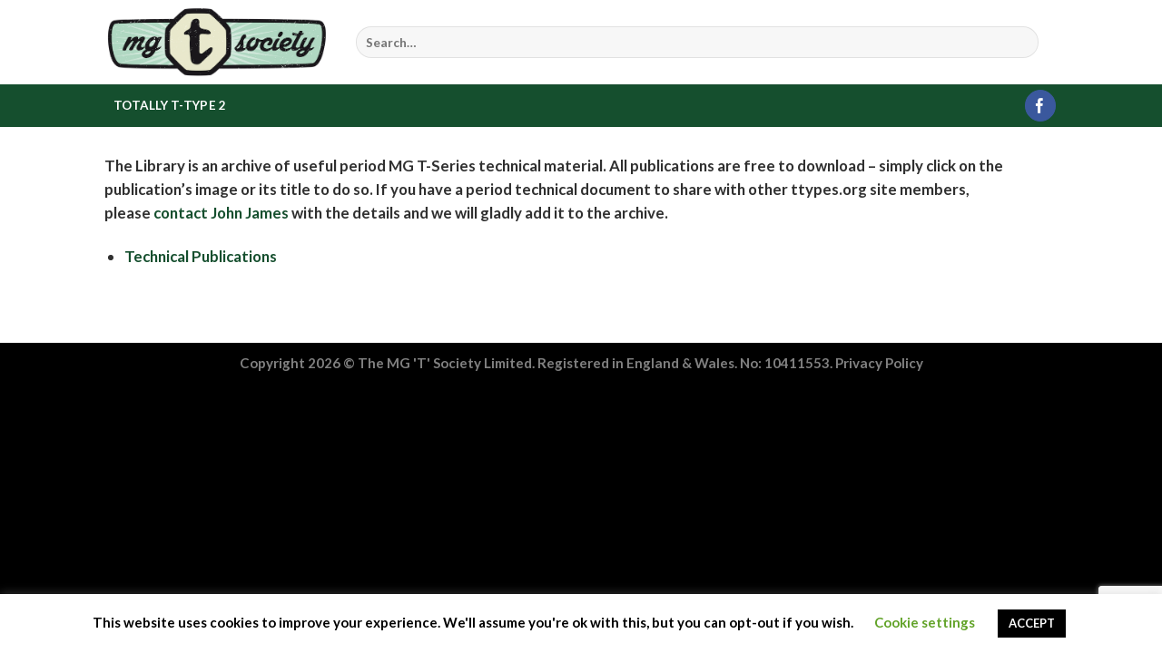

--- FILE ---
content_type: text/html; charset=utf-8
request_url: https://www.google.com/recaptcha/api2/anchor?ar=1&k=6LcHqYMbAAAAAK1O8BfB1QfFLVjNWXTMR6Sc88jQ&co=aHR0cHM6Ly90dHlwZXMub3JnOjQ0Mw..&hl=en&v=PoyoqOPhxBO7pBk68S4YbpHZ&size=invisible&anchor-ms=20000&execute-ms=30000&cb=ukartx12768w
body_size: 48740
content:
<!DOCTYPE HTML><html dir="ltr" lang="en"><head><meta http-equiv="Content-Type" content="text/html; charset=UTF-8">
<meta http-equiv="X-UA-Compatible" content="IE=edge">
<title>reCAPTCHA</title>
<style type="text/css">
/* cyrillic-ext */
@font-face {
  font-family: 'Roboto';
  font-style: normal;
  font-weight: 400;
  font-stretch: 100%;
  src: url(//fonts.gstatic.com/s/roboto/v48/KFO7CnqEu92Fr1ME7kSn66aGLdTylUAMa3GUBHMdazTgWw.woff2) format('woff2');
  unicode-range: U+0460-052F, U+1C80-1C8A, U+20B4, U+2DE0-2DFF, U+A640-A69F, U+FE2E-FE2F;
}
/* cyrillic */
@font-face {
  font-family: 'Roboto';
  font-style: normal;
  font-weight: 400;
  font-stretch: 100%;
  src: url(//fonts.gstatic.com/s/roboto/v48/KFO7CnqEu92Fr1ME7kSn66aGLdTylUAMa3iUBHMdazTgWw.woff2) format('woff2');
  unicode-range: U+0301, U+0400-045F, U+0490-0491, U+04B0-04B1, U+2116;
}
/* greek-ext */
@font-face {
  font-family: 'Roboto';
  font-style: normal;
  font-weight: 400;
  font-stretch: 100%;
  src: url(//fonts.gstatic.com/s/roboto/v48/KFO7CnqEu92Fr1ME7kSn66aGLdTylUAMa3CUBHMdazTgWw.woff2) format('woff2');
  unicode-range: U+1F00-1FFF;
}
/* greek */
@font-face {
  font-family: 'Roboto';
  font-style: normal;
  font-weight: 400;
  font-stretch: 100%;
  src: url(//fonts.gstatic.com/s/roboto/v48/KFO7CnqEu92Fr1ME7kSn66aGLdTylUAMa3-UBHMdazTgWw.woff2) format('woff2');
  unicode-range: U+0370-0377, U+037A-037F, U+0384-038A, U+038C, U+038E-03A1, U+03A3-03FF;
}
/* math */
@font-face {
  font-family: 'Roboto';
  font-style: normal;
  font-weight: 400;
  font-stretch: 100%;
  src: url(//fonts.gstatic.com/s/roboto/v48/KFO7CnqEu92Fr1ME7kSn66aGLdTylUAMawCUBHMdazTgWw.woff2) format('woff2');
  unicode-range: U+0302-0303, U+0305, U+0307-0308, U+0310, U+0312, U+0315, U+031A, U+0326-0327, U+032C, U+032F-0330, U+0332-0333, U+0338, U+033A, U+0346, U+034D, U+0391-03A1, U+03A3-03A9, U+03B1-03C9, U+03D1, U+03D5-03D6, U+03F0-03F1, U+03F4-03F5, U+2016-2017, U+2034-2038, U+203C, U+2040, U+2043, U+2047, U+2050, U+2057, U+205F, U+2070-2071, U+2074-208E, U+2090-209C, U+20D0-20DC, U+20E1, U+20E5-20EF, U+2100-2112, U+2114-2115, U+2117-2121, U+2123-214F, U+2190, U+2192, U+2194-21AE, U+21B0-21E5, U+21F1-21F2, U+21F4-2211, U+2213-2214, U+2216-22FF, U+2308-230B, U+2310, U+2319, U+231C-2321, U+2336-237A, U+237C, U+2395, U+239B-23B7, U+23D0, U+23DC-23E1, U+2474-2475, U+25AF, U+25B3, U+25B7, U+25BD, U+25C1, U+25CA, U+25CC, U+25FB, U+266D-266F, U+27C0-27FF, U+2900-2AFF, U+2B0E-2B11, U+2B30-2B4C, U+2BFE, U+3030, U+FF5B, U+FF5D, U+1D400-1D7FF, U+1EE00-1EEFF;
}
/* symbols */
@font-face {
  font-family: 'Roboto';
  font-style: normal;
  font-weight: 400;
  font-stretch: 100%;
  src: url(//fonts.gstatic.com/s/roboto/v48/KFO7CnqEu92Fr1ME7kSn66aGLdTylUAMaxKUBHMdazTgWw.woff2) format('woff2');
  unicode-range: U+0001-000C, U+000E-001F, U+007F-009F, U+20DD-20E0, U+20E2-20E4, U+2150-218F, U+2190, U+2192, U+2194-2199, U+21AF, U+21E6-21F0, U+21F3, U+2218-2219, U+2299, U+22C4-22C6, U+2300-243F, U+2440-244A, U+2460-24FF, U+25A0-27BF, U+2800-28FF, U+2921-2922, U+2981, U+29BF, U+29EB, U+2B00-2BFF, U+4DC0-4DFF, U+FFF9-FFFB, U+10140-1018E, U+10190-1019C, U+101A0, U+101D0-101FD, U+102E0-102FB, U+10E60-10E7E, U+1D2C0-1D2D3, U+1D2E0-1D37F, U+1F000-1F0FF, U+1F100-1F1AD, U+1F1E6-1F1FF, U+1F30D-1F30F, U+1F315, U+1F31C, U+1F31E, U+1F320-1F32C, U+1F336, U+1F378, U+1F37D, U+1F382, U+1F393-1F39F, U+1F3A7-1F3A8, U+1F3AC-1F3AF, U+1F3C2, U+1F3C4-1F3C6, U+1F3CA-1F3CE, U+1F3D4-1F3E0, U+1F3ED, U+1F3F1-1F3F3, U+1F3F5-1F3F7, U+1F408, U+1F415, U+1F41F, U+1F426, U+1F43F, U+1F441-1F442, U+1F444, U+1F446-1F449, U+1F44C-1F44E, U+1F453, U+1F46A, U+1F47D, U+1F4A3, U+1F4B0, U+1F4B3, U+1F4B9, U+1F4BB, U+1F4BF, U+1F4C8-1F4CB, U+1F4D6, U+1F4DA, U+1F4DF, U+1F4E3-1F4E6, U+1F4EA-1F4ED, U+1F4F7, U+1F4F9-1F4FB, U+1F4FD-1F4FE, U+1F503, U+1F507-1F50B, U+1F50D, U+1F512-1F513, U+1F53E-1F54A, U+1F54F-1F5FA, U+1F610, U+1F650-1F67F, U+1F687, U+1F68D, U+1F691, U+1F694, U+1F698, U+1F6AD, U+1F6B2, U+1F6B9-1F6BA, U+1F6BC, U+1F6C6-1F6CF, U+1F6D3-1F6D7, U+1F6E0-1F6EA, U+1F6F0-1F6F3, U+1F6F7-1F6FC, U+1F700-1F7FF, U+1F800-1F80B, U+1F810-1F847, U+1F850-1F859, U+1F860-1F887, U+1F890-1F8AD, U+1F8B0-1F8BB, U+1F8C0-1F8C1, U+1F900-1F90B, U+1F93B, U+1F946, U+1F984, U+1F996, U+1F9E9, U+1FA00-1FA6F, U+1FA70-1FA7C, U+1FA80-1FA89, U+1FA8F-1FAC6, U+1FACE-1FADC, U+1FADF-1FAE9, U+1FAF0-1FAF8, U+1FB00-1FBFF;
}
/* vietnamese */
@font-face {
  font-family: 'Roboto';
  font-style: normal;
  font-weight: 400;
  font-stretch: 100%;
  src: url(//fonts.gstatic.com/s/roboto/v48/KFO7CnqEu92Fr1ME7kSn66aGLdTylUAMa3OUBHMdazTgWw.woff2) format('woff2');
  unicode-range: U+0102-0103, U+0110-0111, U+0128-0129, U+0168-0169, U+01A0-01A1, U+01AF-01B0, U+0300-0301, U+0303-0304, U+0308-0309, U+0323, U+0329, U+1EA0-1EF9, U+20AB;
}
/* latin-ext */
@font-face {
  font-family: 'Roboto';
  font-style: normal;
  font-weight: 400;
  font-stretch: 100%;
  src: url(//fonts.gstatic.com/s/roboto/v48/KFO7CnqEu92Fr1ME7kSn66aGLdTylUAMa3KUBHMdazTgWw.woff2) format('woff2');
  unicode-range: U+0100-02BA, U+02BD-02C5, U+02C7-02CC, U+02CE-02D7, U+02DD-02FF, U+0304, U+0308, U+0329, U+1D00-1DBF, U+1E00-1E9F, U+1EF2-1EFF, U+2020, U+20A0-20AB, U+20AD-20C0, U+2113, U+2C60-2C7F, U+A720-A7FF;
}
/* latin */
@font-face {
  font-family: 'Roboto';
  font-style: normal;
  font-weight: 400;
  font-stretch: 100%;
  src: url(//fonts.gstatic.com/s/roboto/v48/KFO7CnqEu92Fr1ME7kSn66aGLdTylUAMa3yUBHMdazQ.woff2) format('woff2');
  unicode-range: U+0000-00FF, U+0131, U+0152-0153, U+02BB-02BC, U+02C6, U+02DA, U+02DC, U+0304, U+0308, U+0329, U+2000-206F, U+20AC, U+2122, U+2191, U+2193, U+2212, U+2215, U+FEFF, U+FFFD;
}
/* cyrillic-ext */
@font-face {
  font-family: 'Roboto';
  font-style: normal;
  font-weight: 500;
  font-stretch: 100%;
  src: url(//fonts.gstatic.com/s/roboto/v48/KFO7CnqEu92Fr1ME7kSn66aGLdTylUAMa3GUBHMdazTgWw.woff2) format('woff2');
  unicode-range: U+0460-052F, U+1C80-1C8A, U+20B4, U+2DE0-2DFF, U+A640-A69F, U+FE2E-FE2F;
}
/* cyrillic */
@font-face {
  font-family: 'Roboto';
  font-style: normal;
  font-weight: 500;
  font-stretch: 100%;
  src: url(//fonts.gstatic.com/s/roboto/v48/KFO7CnqEu92Fr1ME7kSn66aGLdTylUAMa3iUBHMdazTgWw.woff2) format('woff2');
  unicode-range: U+0301, U+0400-045F, U+0490-0491, U+04B0-04B1, U+2116;
}
/* greek-ext */
@font-face {
  font-family: 'Roboto';
  font-style: normal;
  font-weight: 500;
  font-stretch: 100%;
  src: url(//fonts.gstatic.com/s/roboto/v48/KFO7CnqEu92Fr1ME7kSn66aGLdTylUAMa3CUBHMdazTgWw.woff2) format('woff2');
  unicode-range: U+1F00-1FFF;
}
/* greek */
@font-face {
  font-family: 'Roboto';
  font-style: normal;
  font-weight: 500;
  font-stretch: 100%;
  src: url(//fonts.gstatic.com/s/roboto/v48/KFO7CnqEu92Fr1ME7kSn66aGLdTylUAMa3-UBHMdazTgWw.woff2) format('woff2');
  unicode-range: U+0370-0377, U+037A-037F, U+0384-038A, U+038C, U+038E-03A1, U+03A3-03FF;
}
/* math */
@font-face {
  font-family: 'Roboto';
  font-style: normal;
  font-weight: 500;
  font-stretch: 100%;
  src: url(//fonts.gstatic.com/s/roboto/v48/KFO7CnqEu92Fr1ME7kSn66aGLdTylUAMawCUBHMdazTgWw.woff2) format('woff2');
  unicode-range: U+0302-0303, U+0305, U+0307-0308, U+0310, U+0312, U+0315, U+031A, U+0326-0327, U+032C, U+032F-0330, U+0332-0333, U+0338, U+033A, U+0346, U+034D, U+0391-03A1, U+03A3-03A9, U+03B1-03C9, U+03D1, U+03D5-03D6, U+03F0-03F1, U+03F4-03F5, U+2016-2017, U+2034-2038, U+203C, U+2040, U+2043, U+2047, U+2050, U+2057, U+205F, U+2070-2071, U+2074-208E, U+2090-209C, U+20D0-20DC, U+20E1, U+20E5-20EF, U+2100-2112, U+2114-2115, U+2117-2121, U+2123-214F, U+2190, U+2192, U+2194-21AE, U+21B0-21E5, U+21F1-21F2, U+21F4-2211, U+2213-2214, U+2216-22FF, U+2308-230B, U+2310, U+2319, U+231C-2321, U+2336-237A, U+237C, U+2395, U+239B-23B7, U+23D0, U+23DC-23E1, U+2474-2475, U+25AF, U+25B3, U+25B7, U+25BD, U+25C1, U+25CA, U+25CC, U+25FB, U+266D-266F, U+27C0-27FF, U+2900-2AFF, U+2B0E-2B11, U+2B30-2B4C, U+2BFE, U+3030, U+FF5B, U+FF5D, U+1D400-1D7FF, U+1EE00-1EEFF;
}
/* symbols */
@font-face {
  font-family: 'Roboto';
  font-style: normal;
  font-weight: 500;
  font-stretch: 100%;
  src: url(//fonts.gstatic.com/s/roboto/v48/KFO7CnqEu92Fr1ME7kSn66aGLdTylUAMaxKUBHMdazTgWw.woff2) format('woff2');
  unicode-range: U+0001-000C, U+000E-001F, U+007F-009F, U+20DD-20E0, U+20E2-20E4, U+2150-218F, U+2190, U+2192, U+2194-2199, U+21AF, U+21E6-21F0, U+21F3, U+2218-2219, U+2299, U+22C4-22C6, U+2300-243F, U+2440-244A, U+2460-24FF, U+25A0-27BF, U+2800-28FF, U+2921-2922, U+2981, U+29BF, U+29EB, U+2B00-2BFF, U+4DC0-4DFF, U+FFF9-FFFB, U+10140-1018E, U+10190-1019C, U+101A0, U+101D0-101FD, U+102E0-102FB, U+10E60-10E7E, U+1D2C0-1D2D3, U+1D2E0-1D37F, U+1F000-1F0FF, U+1F100-1F1AD, U+1F1E6-1F1FF, U+1F30D-1F30F, U+1F315, U+1F31C, U+1F31E, U+1F320-1F32C, U+1F336, U+1F378, U+1F37D, U+1F382, U+1F393-1F39F, U+1F3A7-1F3A8, U+1F3AC-1F3AF, U+1F3C2, U+1F3C4-1F3C6, U+1F3CA-1F3CE, U+1F3D4-1F3E0, U+1F3ED, U+1F3F1-1F3F3, U+1F3F5-1F3F7, U+1F408, U+1F415, U+1F41F, U+1F426, U+1F43F, U+1F441-1F442, U+1F444, U+1F446-1F449, U+1F44C-1F44E, U+1F453, U+1F46A, U+1F47D, U+1F4A3, U+1F4B0, U+1F4B3, U+1F4B9, U+1F4BB, U+1F4BF, U+1F4C8-1F4CB, U+1F4D6, U+1F4DA, U+1F4DF, U+1F4E3-1F4E6, U+1F4EA-1F4ED, U+1F4F7, U+1F4F9-1F4FB, U+1F4FD-1F4FE, U+1F503, U+1F507-1F50B, U+1F50D, U+1F512-1F513, U+1F53E-1F54A, U+1F54F-1F5FA, U+1F610, U+1F650-1F67F, U+1F687, U+1F68D, U+1F691, U+1F694, U+1F698, U+1F6AD, U+1F6B2, U+1F6B9-1F6BA, U+1F6BC, U+1F6C6-1F6CF, U+1F6D3-1F6D7, U+1F6E0-1F6EA, U+1F6F0-1F6F3, U+1F6F7-1F6FC, U+1F700-1F7FF, U+1F800-1F80B, U+1F810-1F847, U+1F850-1F859, U+1F860-1F887, U+1F890-1F8AD, U+1F8B0-1F8BB, U+1F8C0-1F8C1, U+1F900-1F90B, U+1F93B, U+1F946, U+1F984, U+1F996, U+1F9E9, U+1FA00-1FA6F, U+1FA70-1FA7C, U+1FA80-1FA89, U+1FA8F-1FAC6, U+1FACE-1FADC, U+1FADF-1FAE9, U+1FAF0-1FAF8, U+1FB00-1FBFF;
}
/* vietnamese */
@font-face {
  font-family: 'Roboto';
  font-style: normal;
  font-weight: 500;
  font-stretch: 100%;
  src: url(//fonts.gstatic.com/s/roboto/v48/KFO7CnqEu92Fr1ME7kSn66aGLdTylUAMa3OUBHMdazTgWw.woff2) format('woff2');
  unicode-range: U+0102-0103, U+0110-0111, U+0128-0129, U+0168-0169, U+01A0-01A1, U+01AF-01B0, U+0300-0301, U+0303-0304, U+0308-0309, U+0323, U+0329, U+1EA0-1EF9, U+20AB;
}
/* latin-ext */
@font-face {
  font-family: 'Roboto';
  font-style: normal;
  font-weight: 500;
  font-stretch: 100%;
  src: url(//fonts.gstatic.com/s/roboto/v48/KFO7CnqEu92Fr1ME7kSn66aGLdTylUAMa3KUBHMdazTgWw.woff2) format('woff2');
  unicode-range: U+0100-02BA, U+02BD-02C5, U+02C7-02CC, U+02CE-02D7, U+02DD-02FF, U+0304, U+0308, U+0329, U+1D00-1DBF, U+1E00-1E9F, U+1EF2-1EFF, U+2020, U+20A0-20AB, U+20AD-20C0, U+2113, U+2C60-2C7F, U+A720-A7FF;
}
/* latin */
@font-face {
  font-family: 'Roboto';
  font-style: normal;
  font-weight: 500;
  font-stretch: 100%;
  src: url(//fonts.gstatic.com/s/roboto/v48/KFO7CnqEu92Fr1ME7kSn66aGLdTylUAMa3yUBHMdazQ.woff2) format('woff2');
  unicode-range: U+0000-00FF, U+0131, U+0152-0153, U+02BB-02BC, U+02C6, U+02DA, U+02DC, U+0304, U+0308, U+0329, U+2000-206F, U+20AC, U+2122, U+2191, U+2193, U+2212, U+2215, U+FEFF, U+FFFD;
}
/* cyrillic-ext */
@font-face {
  font-family: 'Roboto';
  font-style: normal;
  font-weight: 900;
  font-stretch: 100%;
  src: url(//fonts.gstatic.com/s/roboto/v48/KFO7CnqEu92Fr1ME7kSn66aGLdTylUAMa3GUBHMdazTgWw.woff2) format('woff2');
  unicode-range: U+0460-052F, U+1C80-1C8A, U+20B4, U+2DE0-2DFF, U+A640-A69F, U+FE2E-FE2F;
}
/* cyrillic */
@font-face {
  font-family: 'Roboto';
  font-style: normal;
  font-weight: 900;
  font-stretch: 100%;
  src: url(//fonts.gstatic.com/s/roboto/v48/KFO7CnqEu92Fr1ME7kSn66aGLdTylUAMa3iUBHMdazTgWw.woff2) format('woff2');
  unicode-range: U+0301, U+0400-045F, U+0490-0491, U+04B0-04B1, U+2116;
}
/* greek-ext */
@font-face {
  font-family: 'Roboto';
  font-style: normal;
  font-weight: 900;
  font-stretch: 100%;
  src: url(//fonts.gstatic.com/s/roboto/v48/KFO7CnqEu92Fr1ME7kSn66aGLdTylUAMa3CUBHMdazTgWw.woff2) format('woff2');
  unicode-range: U+1F00-1FFF;
}
/* greek */
@font-face {
  font-family: 'Roboto';
  font-style: normal;
  font-weight: 900;
  font-stretch: 100%;
  src: url(//fonts.gstatic.com/s/roboto/v48/KFO7CnqEu92Fr1ME7kSn66aGLdTylUAMa3-UBHMdazTgWw.woff2) format('woff2');
  unicode-range: U+0370-0377, U+037A-037F, U+0384-038A, U+038C, U+038E-03A1, U+03A3-03FF;
}
/* math */
@font-face {
  font-family: 'Roboto';
  font-style: normal;
  font-weight: 900;
  font-stretch: 100%;
  src: url(//fonts.gstatic.com/s/roboto/v48/KFO7CnqEu92Fr1ME7kSn66aGLdTylUAMawCUBHMdazTgWw.woff2) format('woff2');
  unicode-range: U+0302-0303, U+0305, U+0307-0308, U+0310, U+0312, U+0315, U+031A, U+0326-0327, U+032C, U+032F-0330, U+0332-0333, U+0338, U+033A, U+0346, U+034D, U+0391-03A1, U+03A3-03A9, U+03B1-03C9, U+03D1, U+03D5-03D6, U+03F0-03F1, U+03F4-03F5, U+2016-2017, U+2034-2038, U+203C, U+2040, U+2043, U+2047, U+2050, U+2057, U+205F, U+2070-2071, U+2074-208E, U+2090-209C, U+20D0-20DC, U+20E1, U+20E5-20EF, U+2100-2112, U+2114-2115, U+2117-2121, U+2123-214F, U+2190, U+2192, U+2194-21AE, U+21B0-21E5, U+21F1-21F2, U+21F4-2211, U+2213-2214, U+2216-22FF, U+2308-230B, U+2310, U+2319, U+231C-2321, U+2336-237A, U+237C, U+2395, U+239B-23B7, U+23D0, U+23DC-23E1, U+2474-2475, U+25AF, U+25B3, U+25B7, U+25BD, U+25C1, U+25CA, U+25CC, U+25FB, U+266D-266F, U+27C0-27FF, U+2900-2AFF, U+2B0E-2B11, U+2B30-2B4C, U+2BFE, U+3030, U+FF5B, U+FF5D, U+1D400-1D7FF, U+1EE00-1EEFF;
}
/* symbols */
@font-face {
  font-family: 'Roboto';
  font-style: normal;
  font-weight: 900;
  font-stretch: 100%;
  src: url(//fonts.gstatic.com/s/roboto/v48/KFO7CnqEu92Fr1ME7kSn66aGLdTylUAMaxKUBHMdazTgWw.woff2) format('woff2');
  unicode-range: U+0001-000C, U+000E-001F, U+007F-009F, U+20DD-20E0, U+20E2-20E4, U+2150-218F, U+2190, U+2192, U+2194-2199, U+21AF, U+21E6-21F0, U+21F3, U+2218-2219, U+2299, U+22C4-22C6, U+2300-243F, U+2440-244A, U+2460-24FF, U+25A0-27BF, U+2800-28FF, U+2921-2922, U+2981, U+29BF, U+29EB, U+2B00-2BFF, U+4DC0-4DFF, U+FFF9-FFFB, U+10140-1018E, U+10190-1019C, U+101A0, U+101D0-101FD, U+102E0-102FB, U+10E60-10E7E, U+1D2C0-1D2D3, U+1D2E0-1D37F, U+1F000-1F0FF, U+1F100-1F1AD, U+1F1E6-1F1FF, U+1F30D-1F30F, U+1F315, U+1F31C, U+1F31E, U+1F320-1F32C, U+1F336, U+1F378, U+1F37D, U+1F382, U+1F393-1F39F, U+1F3A7-1F3A8, U+1F3AC-1F3AF, U+1F3C2, U+1F3C4-1F3C6, U+1F3CA-1F3CE, U+1F3D4-1F3E0, U+1F3ED, U+1F3F1-1F3F3, U+1F3F5-1F3F7, U+1F408, U+1F415, U+1F41F, U+1F426, U+1F43F, U+1F441-1F442, U+1F444, U+1F446-1F449, U+1F44C-1F44E, U+1F453, U+1F46A, U+1F47D, U+1F4A3, U+1F4B0, U+1F4B3, U+1F4B9, U+1F4BB, U+1F4BF, U+1F4C8-1F4CB, U+1F4D6, U+1F4DA, U+1F4DF, U+1F4E3-1F4E6, U+1F4EA-1F4ED, U+1F4F7, U+1F4F9-1F4FB, U+1F4FD-1F4FE, U+1F503, U+1F507-1F50B, U+1F50D, U+1F512-1F513, U+1F53E-1F54A, U+1F54F-1F5FA, U+1F610, U+1F650-1F67F, U+1F687, U+1F68D, U+1F691, U+1F694, U+1F698, U+1F6AD, U+1F6B2, U+1F6B9-1F6BA, U+1F6BC, U+1F6C6-1F6CF, U+1F6D3-1F6D7, U+1F6E0-1F6EA, U+1F6F0-1F6F3, U+1F6F7-1F6FC, U+1F700-1F7FF, U+1F800-1F80B, U+1F810-1F847, U+1F850-1F859, U+1F860-1F887, U+1F890-1F8AD, U+1F8B0-1F8BB, U+1F8C0-1F8C1, U+1F900-1F90B, U+1F93B, U+1F946, U+1F984, U+1F996, U+1F9E9, U+1FA00-1FA6F, U+1FA70-1FA7C, U+1FA80-1FA89, U+1FA8F-1FAC6, U+1FACE-1FADC, U+1FADF-1FAE9, U+1FAF0-1FAF8, U+1FB00-1FBFF;
}
/* vietnamese */
@font-face {
  font-family: 'Roboto';
  font-style: normal;
  font-weight: 900;
  font-stretch: 100%;
  src: url(//fonts.gstatic.com/s/roboto/v48/KFO7CnqEu92Fr1ME7kSn66aGLdTylUAMa3OUBHMdazTgWw.woff2) format('woff2');
  unicode-range: U+0102-0103, U+0110-0111, U+0128-0129, U+0168-0169, U+01A0-01A1, U+01AF-01B0, U+0300-0301, U+0303-0304, U+0308-0309, U+0323, U+0329, U+1EA0-1EF9, U+20AB;
}
/* latin-ext */
@font-face {
  font-family: 'Roboto';
  font-style: normal;
  font-weight: 900;
  font-stretch: 100%;
  src: url(//fonts.gstatic.com/s/roboto/v48/KFO7CnqEu92Fr1ME7kSn66aGLdTylUAMa3KUBHMdazTgWw.woff2) format('woff2');
  unicode-range: U+0100-02BA, U+02BD-02C5, U+02C7-02CC, U+02CE-02D7, U+02DD-02FF, U+0304, U+0308, U+0329, U+1D00-1DBF, U+1E00-1E9F, U+1EF2-1EFF, U+2020, U+20A0-20AB, U+20AD-20C0, U+2113, U+2C60-2C7F, U+A720-A7FF;
}
/* latin */
@font-face {
  font-family: 'Roboto';
  font-style: normal;
  font-weight: 900;
  font-stretch: 100%;
  src: url(//fonts.gstatic.com/s/roboto/v48/KFO7CnqEu92Fr1ME7kSn66aGLdTylUAMa3yUBHMdazQ.woff2) format('woff2');
  unicode-range: U+0000-00FF, U+0131, U+0152-0153, U+02BB-02BC, U+02C6, U+02DA, U+02DC, U+0304, U+0308, U+0329, U+2000-206F, U+20AC, U+2122, U+2191, U+2193, U+2212, U+2215, U+FEFF, U+FFFD;
}

</style>
<link rel="stylesheet" type="text/css" href="https://www.gstatic.com/recaptcha/releases/PoyoqOPhxBO7pBk68S4YbpHZ/styles__ltr.css">
<script nonce="iu3xHV7iy9MAbJNsxk5tfQ" type="text/javascript">window['__recaptcha_api'] = 'https://www.google.com/recaptcha/api2/';</script>
<script type="text/javascript" src="https://www.gstatic.com/recaptcha/releases/PoyoqOPhxBO7pBk68S4YbpHZ/recaptcha__en.js" nonce="iu3xHV7iy9MAbJNsxk5tfQ">
      
    </script></head>
<body><div id="rc-anchor-alert" class="rc-anchor-alert"></div>
<input type="hidden" id="recaptcha-token" value="[base64]">
<script type="text/javascript" nonce="iu3xHV7iy9MAbJNsxk5tfQ">
      recaptcha.anchor.Main.init("[\x22ainput\x22,[\x22bgdata\x22,\x22\x22,\[base64]/[base64]/[base64]/[base64]/[base64]/UltsKytdPUU6KEU8MjA0OD9SW2wrK109RT4+NnwxOTI6KChFJjY0NTEyKT09NTUyOTYmJk0rMTxjLmxlbmd0aCYmKGMuY2hhckNvZGVBdChNKzEpJjY0NTEyKT09NTYzMjA/[base64]/[base64]/[base64]/[base64]/[base64]/[base64]/[base64]\x22,\[base64]\\u003d\\u003d\x22,\x22eXrCj8ORwr/Ds8KIFGnDv8OdwpXCs3xlTFXCoMO/FcKDM3fDq8OsKMOROn/DoMOdDcK1WxPDi8KSMcODw7wSw5lGwrbCo8OWB8K0w7Imw4paVl/CqsO/V8KTwrDCusOlwpN9w4PCq8OxZUoqwp3DmcO0wo1Tw4nDtMKnw68BwoDCk1DDondODAdTw7QYwq/ClX3CgSTCkER1dUEWWMOaEMOIwrvClD/Dmh3CnsOoTHU8e8KHTDExw64tR2R8wrglwoTCg8Khw7XDtcOlUzRGw7fCjsOxw6NfGcK5NjzCkMOnw5gVwqI/[base64]/CikTDkRAWw7BVGMOdwpBZw5rCu15Fw6HDqcKzwpJEMcKtwr3Cg1/DmcKjw6ZAPSoVwrDCq8OewqPCugEpSWk2N3PCp8KOwr/CuMOywqREw6Ilw7/CmsOZw7VzaV/CvFXDgnBfYG/[base64]/w6EfN8OFwo4BBD3DrcKvQsOAw47DnsOcwqLCqx/DqsOHw7RDH8ORacOAfA7CjDTCgMKQC17Dk8KKCsKuAUjDs8OsOBcJw7nDjsKfHsO2IkzCgwvDiMK6wqrDolkddlg/[base64]/OMKfw7zDkDQcwpfCjW7CnRLDhMKEw7ULNsK4wrp0BDhpw6bDmlFOXVchX8OYfcKDXwTCpF/[base64]/w7Ija8Ovw4bDiWfDgsK6w4gfw7/DlcKGUAHCl8KCw4PDg0MFPGXCusORw61JBj9EZMOyw6fCuMO2PGcbworCt8OJw4jClcKzwokxW8ORTcOYw6U+w4rCvVp/Qw5+G8OGGnfCjMOKQkdEw5vCpMKxwoF7DSfCgB7DkMOTFMOudQnCvRddw5gPEH7DvsOxXsKUBUV8esODI05XwqAYw4HCmsOXZxPCpSRpw6PCscOGwpMDw6rDu8OUwr/CrHbDp3sUwqzDpcOdw58SWEQ4w7d+w5Ysw43Cv3decQXClz7Ci2xxJV0cK8OwdXQPwpw2Rwt7XwvDiFspwrXCnsKDw6YAAQnDn2M8wqQWw7zCmzwsfcK6dytVwrF9d8Obw6kNw5HCpEs4w67DpcOkOgLDnwbDun5KwqAzSsKuw5kXwr/[base64]/w4F1T8KKPG/DsGrDrcKwwo51HGFmwoHChRITd8ODXMKDLMOaEE4ILsKaGh1+wpQSwoAdfsKJwr/CosK8ScOTw73DklxYDE7CgXzDtsKJfG/DicO+YCdUFsOVw5QCFEjDvFvCkQXDpcKqJEbChMO7wowOChA9D1/DuwfDicOCIT0Nw5RNJTXDicOjw4gZw7s+ecKPw503w4/CgcOOw7JNKEZnCAzDgMKkOyvCpsKUw7TCnMKhw5g+CMO2cy9+KybCkMOmwpd/bmTDpcKnw5dFXBc9wolvNxnDsh/DtBQHwoDDnjDCtcKwPMOHw5sZw5ZRUyY+GSNEw5bDrw1jw47ClCLDiAdLSwnCncOEK2LCqMOuWMORwrUxwqfDgk1Nwp4ww7F5wrvCjsO5biXCo8O9w7fDvS3DhsKKw7DCkcKDA8KEwqbDkmcHcMOEw4d2IWYKwqHDqDrDoCI2Cl/CkSHCslQBDMOuJSQUwq47w7RNwofCrwXDujPCm8OkSEpKZcOfdhPCql0jOQJ0wrnCtcOccjlrSsK/W8Ojw4UHw7bCo8KEw7Z3FhM7GVFZG8OCRsKje8OiWhnDkQrDmGrDr2BMIBEpwqpiPFXDq3s+BcKnwoozTMKCw4lKwrVNwp3CsMKFwr/DlxjDjlTCrRZxw6J+wpHDp8OzwpHCkhoEwr/DmEjCvsKgw4Avw7PDv2rCvhJsUVIZJyPDncKrw7Bxwr3DmwDDkMOEwoVew6/DmsKXH8OCAcOoHAPCgTUSw5DCrMO4woTDisO3HsOvCyIZw7ZRMGzDssOFwo9Mw4PDmHfDknXCocORYMONw5gBw45zR03CqEfDhghQei3Cj2DCvMK2SSzDnhx2wpHCm8OBwqbDjXN/w6VnNmPCuQpyw5bDtMOpDMKsaScVJW3CuwLCrcO/w7jDlMO1wpnCp8OJw4lDw4PChMOSZBkEwqpHwpnCuVLClcK/w61WasK2w6cIOsOpwrlew5FWOXnDosORMMOQC8KAworCscOuw6BrUX48w4/[base64]/[base64]/DsHzCrUIhwqbCmH/[base64]/CsMO4Jh3Dp2DCvD/DmSTCisOIK8OGB8KIw6DCtMKQey/CksK7w44/MDzCqcObdcOUIsO/QcKvdmTDnVXDrj3CrnJPJEoKX04gw6ocw5LChxXDoMK+U2t1MCHDl8Kyw4M0w5t4cgrCvsO7wrjDnsOaw7XCvCTDvcOww6sMwpLDncKCw71DJCLDo8KqYsKHPMK5RMKoL8KxMcKhTx8bQSLCk2/CsMOEYEHCi8KDw5jClMKyw7rCk1nClg8Zw7vCtlkneAHDn3oww4/[base64]/wrw0fMK0wpjDijXClMKRRMODdmHDiMOAXh1/w6/CtsKBHEvCnRFjwp3Cinp4DXp7GGA7wpFLRBgaw5nCnzpOWkTDv1zDscKiwpp3wqnDq8OTKcKFwr5NwqbDsjBqwpHCnVzCjxMmw48iw5hnWcKKUMOtSsKVwpBGw5LCn1t6wr/DjB5Xwr9zw5JHLMOtw4IaHMKKLsOywrwZD8KBLUjCqwXCgMKuw441DsOfwo/DhDrDksKEc8OYFsK8wrw5LzpMwrdAwpvCgcOCwq9ww4R6a2kvAzzCnMK3YMKhwrzCq8KTw51fwrgvLMK1GXfCkMKQw63CjcOKwoI1OsKGWR3CnMKLw53DoVBYBcKYIATDg2XCk8OeDUkSw5pIMMOfwrfChiUoEFF2wrXCtiTDlsKVw7/CpT3Ck8OpDDDCrlhnw7JWw5jCiFTDtMO/wp7ChsKeTng8ScOETHU8w67Cr8O7QwElw6w/wp7CiMKtSV49KcOYwps6ecKyHBhyw6fDocOCw4NrV8K4PsKEwrIGwqoab8O/[base64]/[base64]/DjcKdV3lzw4vCoXwnwqEgXA9zw43CjsOnw6rCjsKyVsKGw63Cj8ObZMK4ccOuEMKMw6l9YMK4OsK/[base64]/[base64]/[base64]/DuibCtBnCh8KYLcOFwqw6wqTDmw5gYBJvw61zwrdkQMKvZkXDhxh/XUPDocKywohGfMK/[base64]/Ds1/Dr8Oyw5MHNHglwrAjw41Zwo4MBCcVwqXDjMOcTMKOw6PDqE0Bw6FmAzhcwpXCsMK+w7MRw7TDkwwYw5XDugF/asOUacOUwrvCsDJewrLDhR49JmfCgBEMw4Qbw4bDpjt5wrAvGlHCksKEwqTCginDh8KawplbVcKlS8OqSwspw5XDggfClsOsDhAMPjoFTwrCuCsjaHknw4cZWUISZMKowrguwpfCvMKIw5HDlsOcLR0ow4zCusOkF1oRw7/DsXIdfMKlLFpOH2rDl8O9w53CssOyScOaBkUZwrhQZBvChcOPf2TCtMOjL8KudDLCocKtIwokOcO7PjHCiMOiX8K6wr/CqCxWwpTCpGIPdMO+bcK8BQQrwrbDtxhlw5s+SS4KOFw2NsKTMXQmw5hOw7HCr1N1cBrCmGHCv8K3cgcOw5Jsw7d6asOecmsjw7fCiMOHw4IowojDkmfCu8KwAQgbDxcQw5QlRMKIw6rDjFs6w7/[base64]/w7bCoMOzFcKywr3DrQxAEMKbwpVEw54nwqB8LWdgHQgpAsK8wrnDhcKjCsKuwo/CqGx/[base64]/DoQgTa8ODIcOJR8O3QcO9w6MpMcOSPAPDucODNMKdw7NaewfDvMOhw5bDmDbCsn0KQihXXW4GwqnDjXjDuRjDmMO1DVDDjgDCqHzDmTnDkMKMwpVSwpwTKX1bwq/CiHxtw5zDgcO4w5/DvgMywp3DknYRAWh/w403T8OzwpXDs1jDkn/CgcOrwrIew511ccOswr7Chi4Ow4phCGMZwp1oBS4WaU0rwqpsf8ODCMKLQygSVsKmNSnCjCLDkyvDlMOrw7bCqcKxwqk9wpESbcKoScK2AHcvwpZDw7hWL07DhMOdAGB+wqrDv2/CkRLCr0DDqBDDusOiw4EqwoFZw7xjTkPCskDDpRTDusOHUg8CU8OWDmJ4am7DoEIWIizCsiRABsOVwqIQBxkMTDPDmcKrN2BHworDlyPDocKww44zCUzDgcOLZ07DuyceYsKaUE4/w4HDkErDmcKyw5UKwr4SJMOUcVXCn8KJwq9Sd2bDmsOXSA7DicKRWsK0wrXCgxYUwqLCrllJw6stFMOdCk3CmkXDqBTCqsOTCcOvwq8Ae8O5MMONJsOUccKnW1TCpjABaMK7b8KAdFIuwq7Dl8KrwrFSUsK5FlzDnsKKw6/CoUFuV8Oqw64ZwpZmw4zDsG4WGsOqwrRMG8K5wokdUxxUwrfDgMOeScKSwozDkcK/HsKAAl3DlMOYwohEwpnDvMKlwrnDtMK7XsKQDyY5w7o9d8KWbMO5Mxoawrc3MkfDl2oIblImw5rCgMKowrl+wofCi8O+VBzCtSzCuMKDTcOzw5nCj2PCh8O/MMKTGcOMX1N0w7onXsK7JsOqG8KCw5zDnSnDg8K/w4YFK8O2J2DDtkxtwrc4ZMOGNQlrasKIwqp4dHDCtGbDiVPDtg3Ch0Abwq8Ww6zCnx/Chgo7wrd+w7nDrgnDmcOTVFvCjnHCq8OYwpzDnMKzEX/ClcKBwr5/woTDvMO6w5zCtwIXP3ddwohUw7ktUAXDlR0lw5LCg8OJFTorC8K0wpzCjl5pwphkZcK2wrE4ey/Cqm7Dh8OXFcOVfGYzPsKCwogQwoLCqCZrBVEDJgJnwqrDgXscw513wql0O0jDksKIwpzCtCgSZsKWN8KEwrQ6EVVCwpg7MMKtWMOqTFhBNTfDm8KlwonCqMKbLcO+w7PCpBAPwofDpcKsasKSwr9VwqfDsEUDwr/CtsKgS8O8HMOJwrTCrMKcRsOJwppwwrvDi8ONdSU7woXCm3l0w5leKjQSwp3DnBDClkHDjsOufTrCuMOdS0VvXDovwq8LDR8OQsKjek1NM1ElbTo8O8OXHMKuDMKMHMKfwpIXFsOvDcOwKmvDr8OCASbDhCrChsOAZ8OOXmtPRsKDYBTCqsOHZ8O/w7tMYcO7N3DCuGE8dsKewqjDuFTDm8KiODUEGTLCmDJIw5guc8Kuw7HDgTduwrsdwrnDjSDCt1jCux/Du8KGwoZjFMKlBsK7w41zwp7DuSfDpsKNw5PDssOfCcKQU8OKJm8kwrLCrmXChxHDlgFIw4Ncw4XCksOMw7IBKMKWXcOlw5HDoMKqJ8KOwrnCjHnChl/CpzfCjm9yw7l3KcKNw5VPUlVuwp3Dh199dy7DmwjCjsOja09fw5HCtznDt0Euw6l5wq/CjsO6wphke8O9CMOAWcO9w4QNwrLCkzMpPMOoNMKhw5LChMKKwo/DocO0VsKEw4/Cn8Ovw7bCrMKTw4Q1wohYYHQqecKBw4LDnsOVOm1eHn4Ew5lnNGPCq8OFEsKHw4TDgsOHw63DvcO8P8ODHQLDmcKSAMOva3vDpMKewqJYwo3DkMOxw4/DhkDCj1TCjMOIQxPCk37DsF9mwq/Cs8Orw6EtwrPCnsKRN8KswqLCk8Kkw6t6aMKlwp3DhB/ChGPDsCTDgDjDvsOpCcKvwoXDnsOhwprDjsOHw6PDpGjCosOpJMO6dD7CtcORNMOGw6ZUDwVyLsO/GcKKfwILVW/DgsK+wqvCqMOvw4MMw70DfgTDhnjCmGDDscO0wprDv00Qw7FDbDsTw5/[base64]/DqcKVwrTCoGDCixsUX3IGwonDlUHChSFgecOUw4MFQybDkzwFT8KJw6HDt0VZwqfCj8OJdxfCqnTCrcKmasO+MTzDusKaQCoQG2QDKzNvwpHCr1HCig9Rw5zClADCuVxEL8KUwonDmmfDoCcGw5PDqMKHNwjCt8O+WMOLI1MxMzvDuQZ/[base64]/DqsKLdxTCjsOxD8O1wp1xQ8KhfiU2wqNSw4bCuMK2CRdmwrEjwoHCmU9pwqRWEHAHAsKIGi/Ck8O8wobDiEPChzkYRGYKHcKBS8OewpHDqyV+REXCs8OrP8OEcmVpJCtyw5XCk2YBP0cfw6TCrcKTwoRmwoTDhictTTdSwq/[base64]/w7hcw7xVwqfCv8OKLTBOw60Wwq1IwrPCnETCq8OYIsK2cGzCo2IyQcOhVE4GS8Kswp7Doj/CpyI3w4hNwoHDtsKowqIIQcKow7B0w7p7KRhVw6hoIE8gw7bDrRbChcOKDcKHBsO+G3UFXA9jw57Cu8OFwoFPZMOQwpc5w503w7/Cn8OYCTJeIEbDjsKbw57CjWfDocO2ScO3JsOOXxDCgMKPZsO/[base64]/ccKwUjMgHMKFwp/[base64]/CgcOvw5TCi8KzTUw1PMK2wosbw6kpFDTDk1TDosKpwrnDv8KUb8K6wrPDnsO7J38DdSMQD8KxccOIw7fDuULCt0I+wrXCj8OEw7vDrw7CpkfChCTDsWHCmHYYw7gZwokRwpR5wp7Dgjs+w6N8w7PCm8OkAsKRw6cNV8KJw4DDmnvCiUpZUnR9OsOfNF3ChMO6w5Q/QHLCusKkDcKtAANdw5Z4e2w/IDQ+w7dLEnctwoYlw51FcsO8w5BsZsOnwr/CjHBGSsKlwrvCvcORU8OhPcO7a1vDnMKswrc3w6BywopEbsO1w7lbw4/CmsK8GsO9P1/CmcK7wqjDg8KXQ8O4HcO/w7BJw4Ercm0fwqnDp8Onw4/CsxvDjsOPw4ZYw7bCrXXCpCMsfMKPwqrCi2N3BzDCrGIKRcKGKMO0WsKSNW7Cp04LwojCssOkRWPCiVEaJcOHH8KfwqU9T0DDvhd5wqjCgy55w4XDjwkRWMK/TMK8KH3CtMKrwrnDpzrDkUUoHsOqw6zDn8O2KBvCicKVOsOpw4w7ZHbDpihww6zDgig6wpVCwoNjwozDrcKRwpzCtT8ewo/DhCQJA8KkIxQYTMO+GFJIwo8YwrE3IS3Dj1bCisO0w4d4w7nDisO2wpNzw4dKw58GwpbCjMOQVsOCFl1HH37Di8KHwrd2wq7DqsKHwrUedhFtd1U/w4hhfcO0w4k0R8KzZHBawqzDssOAw73Do1NVwroUwpDCpSHDsRlDBMKMw5DDvMK6woRJaQvDjzjDvcK0wot1wok7w6lcwoY/wpUefw/Co2xAViUUGsOQTF3DsMOrJG3Cgz0UHlJTw4QKwqjCtisbwpAyAhvClzRqw7fDrRRyw43DsXXDgwwoCMOqw63CuHFswqHDmkIew49df8OAQ8K8ccOHHMKIJcOMeEN+wqBRwqLDqFo/PB9DwqPDqcKpHg1xwovDk2Q/wr8Zw4vCsB7DoBDCugbCmsK0RsKTwqBtw5M/wqs6IcOVw7bConkyfMOEQWrDlhfDk8O9czrDpxRbVWxGb8KwczIrwowOwr7DhHhjw4nDucKCw6jDmys3U8O4w4/DtsOfw6gEw7sdHj0pZTPCgj/DlRfDk2LCnsKSP8KywrHDsnHCi34Bwo4uIcOtalrCksKRwqHCiMKfcsOAfjxMw6pmwoo4wr5Lw4QGEsKlL19kMxZ/O8OJP1DDkcKLw7pOwpHDjCJcw7A2wpsFwqRAdjwcChoZcsOlYFXDpGzDlMOBWG92wq7DmcOiw6oawqzDsW4LVAIBw6DCkcKSE8OxNsKHw4ZlEBLDvxzDg2F8wpVydMKiwonDqsK5DcKTX1zDq8O4W8OXAsKxB0PCn8O1w6TCgSTDsw97wqIoZsOxwqI9w6/Cn8OPJAHCucOMwrQjFyR4w4E0PxNkwpNDS8KEwojDocKvOEZuEF3CmcKMw5bDolbCn8O4VcKhGGnDncKKKXTCpipPOyVoeMKswqvDncKNwpvDpXUydcKxOX7DjnIUwq1DwpPCqsK8Mgp8PMKdQcOkVxrCuhbCuMOeeGF6dgItwoLDvx/Dq2TCiUvDosOlG8O+LsKGwrvDvMOwNCU1w4/[base64]/[base64]/DjS/[base64]/[base64]/w7nDiUIKwpXDosOLwrPDok4IKcKOwo9cEhwKA8O+w4XCjcKRwqJrFR9uw7NGw5LCpyDDni9iUcKww7XCuzXDjcKmRcKpPsO4wpNBw61qDR4TwoPCsXvCrcOGHcOUw6Ugw7xXDsO8wq9nw6fDjQwBbR4AGzNew55xZsKQw7REw7nCpMOaw5oWwp7Dnl/ChsOEwqXDqDrDjHR5wqgZNFjCsnFKw5LCtUbDhgzDr8OHwrvCl8KSUcKFwqJIwoMxRnsxYC9Cw5Nhw4HDkVTClcOyw5XCjsKnw5bCi8KQKm8BHSQGchknAnrDqcKAwoYSw4VwMMK/OsOsw7LCmcOFMsOOwprCjnEzO8OHIHHDklg+w7/CuA7Cj09uV8O6w79Rw6jCoBZyaRTDtcK3w5c3JcKww5nDocOheMOow6cGUjHCnW/DnVhOwpLCsR9of8KbFFzDrw9tw5ZQWMKeI8KAGcKOZEQuw7QYwqttw7cKwoVpw5PDryIiUS0+ZMKHw41nN8OmwrvDl8OiI8Kjw4/DiUVuDsOEb8KicV7CjS9bwokHw5rClGVdajlUw4DCl1Q/wrxTOcOaO8OGMDlLE29jwrDCt0FpwrvClknCtXDDisKoUCjCh3NDEcOhwrFzw7YgCMOkDWVWT8O5R8Kdw6V3w7lvJQZlcMO8w7nCo8OuJMK/Hh7CpcKwPcK/w47DoMKuw7BLwoHDpMOrw7l/MhxiwqrDnMKia0rDmcOaRcOVw6IidMO7c24KeS7DrcOoZcKwwqnDg8OkfHHCpx/DuU/CryJCScOkCcOhwrLCnMOXwoEdw7xxfWZnBcO8wrg3LMOLVyfChMKocGzDlhoaWn9vJUnCtcKBwooiKHzClMKPXUfDsgTCgsKgw7d5CsOzw6jChcKRSMOtAVfDq8KywoBOwqnDisKQw7LDtmbChk4Fw6wnwqIBw6HCq8Kfwq/Dv8OkDMKLHcO1w5NgwoPDtsKMwr9Iwr/CuTUcYcK8BcOuNnLCv8OpTGXCvsOGw5oZw6R0w5AqDcKcZMKNwrxFwo7Ch3bDusKnw5HCpsOLFRA0wpITZMKtX8K9fMKKQMOKcQ/CqTwHwpnClsOewr7ChlNlb8KbdEIpesOPw7xbwr5oLlzDuwlcw7hfw57ClMKcw5UkEcOowofCsMOwNk/Cu8Khw44+w6l8w6AYFMKEw7JJw51dBy3CuU3ChsOKw4J+w4gWw7nDnMKENcKvDCHDqMOBRcOuIzrCvMKeIjbDo3xYaz3DqCHDpAoLe8OWTcOkwrDDrcKgOsK7wpoqwq8uEXI0wqU0w5nCnsOJX8KDw44Wwq0peMK/wqjCgsKqwpUDFMKRw4Ilw47CphnCtcOfw7vCt8KZw5xkMsKKdcKpwojDi0bCpMO0wrVjKw8VLlPCp8KAEWU5BMObaEPDicOHwobDmSERw53DoVDCuWfCujxbccK/[base64]/DsEN0wpt9VTDCp8Kiwo9vN8OwwrARw6HDhGvCkQpjPV/CgMKZL8OcPjfDhkXCrGAxwq7DnRdwNcK9w4M+TBnDsMONwq/CjsOkw6/CrMOvdcOeFcK/UcOHacONwqlqT8KsbSo3wrHDh1TDpcKXXMOTw5c2YsOYeMOKw7NGw509woLCpcKzZy7DuRrDgBkUwoDDjk7CrMOdW8OHwrk/[base64]/[base64]/[base64]/DvcKgRD/[base64]/[base64]/DsOnwqpbDxwCGsKVwoFNwqAnXcOAdMKlw67CrTrCpcKwLsOraWzDtMORZ8K9acObw4xPw4zCs8OdXB0Lb8OFNwQDw4lFw7tVQBsEZ8O7VQZvQsOTBC7DomvCnsKqw7Y2w6zCnsKEw77CpcKyfi4ywqhINsKuAT7Ch8KowrhxXg5lwoXDpRjDri8SKMOOwqlxwp5JRsO/[base64]/wpY/[base64]/DpcO6wr8dJ18qw5cwZGTDtMOsw7rCl0DDpsOHZsOcDMKZwoccWMOWcg8XdHEWUz3DvVvDjsKiXsKCw7LDoMKAWlLCpsK4cBjCrcKzKz4rJ8K2eMO3wqjDuzXDpcK3w6vDpsOGwrPDi3dmDB99wq0nWm/Di8Kcw6how5I0w6NHwr7Dj8K6dxIZwr0uw63Co2PCmcKADsOGUcOfwqTCnMOZa3A1w5dNV3E4GsKww5rCoRHDp8K/woUbesKhIxw/w7HDmFDDuzDCqnzCoMO/[base64]/BsK0wqTDpWNZbsOjw4DCrxpJw5/CicK0woluw5DCksKFIx/Cr8OmRVUjw7LCpsK5w5UOwpYuw6PDsQFkwprDs112wr/Dp8OKIMKXwoslQsOhwopew7opwofDk8O+w5JyCcONw57Cs8Kuw7dzwrrCmsODw4PDpnfCkzUKFQPDoFVJWClxIMODIMOdw7Yfw4Jdw5jDlTALw6cIw47DvCPCi8KpwpXDscOEDcOvw5t2wqtDMFF/PsOFw5YSw6DCvcOTwpTCkEjCrcO/[base64]/w47CtEZww5zCocK7w7RCEALDmkVfHD/CiTk6wovCoSnCq0zCiQRPwq0rwqjCrUFTH3oJa8KCbHIhS8OFwp1JwpNkw48Vwr5bczPDpCQrB8OCU8OSwr/[base64]/PlYiaMOEw7LDocOzLGXDlE3DqUhCGMKLwqnDvMOCwpPCh28Jwp7CtMOoasOiwos3YAPDi8OcXFo8w53CuE7Cox4Mw55FOktATHTDmGDCtsKkLSPDq8K6w4YlYMOAwpDDu8O/w5fCvcKjwpPCpULCg1PDm8O+dBvChcOOVTvDnsKHwqHCjEnDhMKTWgHCl8KVa8OewovCpjPDpD4Jw7sFJUPCpsOlEMO9KcOtcMKidcKtwqVzfH7DtlnDiMOYQ8OJw4XDqwjDijY/[base64]/DmMOHF8KMZ8KlwrvCtMK6w5/Dv8KEI8O+wpUJwok2ecOXw5fCgMOyw5vCrMKkw5jCrjo8wrnCn0JnIAPCuynCmiMFw7rCgcO1XcO/woPDlcKNw7o7Q0TCr0zCo8K+wo/CjDAZwpI2csOPw5XCmcKEw4DCtMKJD8OBJMK4w5nDgMOAw5/[base64]/CmcK1w7jDmMKCw6V5IVHCucOBQMO1wrLCvGsUIcK6w5EXfkfCkMOdw6TDgCzDsMO0bzjDvBbCt0ZCccOpPjvDnMOZw7sJwoPDgmADFWISQcOpwoE+RsKiwrU0T0HCpsKPTUvCj8Omw6dPw5nDtcKrw7BeRTMrw4/CnmpDw4dKYCd9w6DDo8KOw6fDicKAwr4vwr7CtzM7wqTCr8OJD8OBw7U9S8O/G0LCvDrCu8Ovw6vCmCNrXcOZw6ENOno0VnPCvMOnEHXDocOxw5oJw78tL3/DoCMxwofDm8Ksw6zCmcKDw69qSls5cUg9QkXDpMO6Vh8iw7zClV7Dmlscw5Ajwq83w5TCo8O8woh0w73Cu8KGwobDmDzDsTvDghJHwoVaHVTDpcOrwozCs8OCw5/CncOkLsO/S8OvwpbCuWDCkMOMw4Bswr7CrkF/[base64]/CnsOwEw7DicKDw71mw7Jlw5DCsiEYTSbDlMKBw4bCnAg2QcOUw5DDjsOGdgzCo8OMwrlyD8Oqw5UKacKvwog4ZcK4CBHDpcKqCsOBNlDDh3w7wpVvXiTDh8Kuw5/DkMOww4rDqsOqeV8/wp3CjsKBwp0pekvDmcOyQFLDicODUxDDmMOfw7onY8OAMMOQwpY7TGLDi8Kzw7bDji3CksOBw7HCpWnDl8KbwpkzcWhvGw03wqTDssOJXBzDpwVCb8Kxwqxaw7ZNw78ELDTCqsKMBgPCgsOQIMKww5jDjRs/w5HCiF44wqBnwozCnBLCm8OQw5ZRF8KPw5zCr8O5wofDq8Kkwqp/[base64]/Dk8K3wpzDpDBHw5rDrMK7OcKxVsOQwq/Dt04Rw5XCujHCrMKQwoHCncK5E8OiPAMYw6/CtnhKwqhNwrVgGUdqUH/Dq8OFwqp/SRVzw4/[base64]/BAPDtHMCwrvDpMKDDEXCuH9Qw50rJjdDbUbClcOUWA8gw4htw4F4byZgY2Q2w6DDhMOGwrx8wqZ7PTU8f8KkAA1yMcK1wqzCj8K+dcOxf8O1wonCqcKqJcOeD8Kjw4M1woI/wp3DmsKUw6Q9wotJw5DDgsK9CMKBXsKHBxHDksKfw4wjEHPCgMOlMlHDvxXDhWLCvXIlfRPCuQnCh093P0RZQsOFQsOpw6daG3XCgCtDD8K8Xh50wqMcwqzDmsK8KsKYwpzCg8Kbw6Few4VCJ8K+EHrDlcOgHsO5w5bDo0zClsK/wpcgCsO/OB/CoMONeV9QE8OUw6TCpx7DqcOKAGYAw4DDvnTCl8OcwqLDgcOPT1XClMKTwrzDv37ChGVfw5fDocKHw7k3wogZw6/DvMKjwoXCrnzDnsOKw57Cj0R7wqo5w4cAw6/Dj8KrXMK0w4AyesO6a8KWQjnCjsK8wqADwr3CoS3ChnAefBzDgD0Xw4HDqz0aNCLCvS/DocOve8KfwolIWx3Dg8KxFWghw7bCgMO6w4fDpcOkfsOxwodvNl/[base64]/[base64]/[base64]/DujfCmcKVw5YPw4lrwqrCi3zCoQzDkxUCWsKlw5J5w4jCiUrDgWfDgh8Fbx/DsgDDiGkBw4ocBlvCnMO4wqvDkMOkwrV1GcO7KMOvKsO4XMKhwq4Fw54yUMO0w6gGwobDv0EWZMOlf8OhP8KNMQDCiMKQNQDCk8KPwovCskbChmktQcOEwo/CmgQ+VhpXwoTCkcOPwpwIw4kSwpXCsCU4w7fDr8Kqwq4QOGnDisKIAWxvD1zDmcKcw5c8w7BtMcKsdnzCnmIAUcKpw5LDrE1fZUxXw7PCtjklwoMSwo3DgljDoHU4HMKuUAXCm8KjwrsgQH/DuDfCjwFEwrnCo8Kbe8OSwoRXw4bCm8K0O2spPsKJw5vDqcKhb8OwNDPCjEdmXMKcw4bDjWBjw69xwqE+ZxDDlsOEA07DpEJ7esKXw6AMd0bCm1TDm8KBw7XDoz/ClcKQw71mwqLDqghOQlwGNRBEw4Ugw6XCpgDCiiLDmV56w61AOXcWERvDnMKkLsOJwr07ExYJfi/Cg8O9H0U3G0lxScO/bcKicQRrXwfCiMOEVMKgPFheYhZNWSwHwpDDhjB4PsK2wq7CqnfCvSVGw4s5wqtJGlECwrvCsUDCmXjDpsKPw6tfw6JHdMO4w6cLwrLDosK1EFPChcOqdsKtasKPw7bCocK0wpDDniDCshExJUTCvzk+WG/CvcOuwokpwq/Dn8OiwpbDpy8pwr4WHXbDmhtywrHDtDjDmmB9wozDpkbDnj7CucKmw74rPMOeKcK1w7vDtsKeUTcYw4DDn8O+LjM0ScObTTHDlCUGw5PDnkwYQ8KTwr10MDDDh2ZLwo/DjcKPwrkZwrVWwoDDuMOkw6RoEE7CkDJnwotkw7LCgcO5U8Oqw4vDtsK4VBJcw6QIOMK/HDrDl2hRX0LCscOhcmDDtcKHw5DDpR16woTCjMOvwrkaw4vCtcKTw7fDqsKAOMKeIkoCZMOvwqUXa1bCvMOvwrnCgVvCosO6w6TCqMKvZkJWaDbDuBLCoMKvJTfDlhrDgSTDnMOvw5IBwp4pw5/[base64]/Y8K5w5bCnsOIw7TDvDojMsKPb8OHLggeQsOJXgbDvCTDh8KmZMKOfMKfwpvCosKGDg/CusK+wpDClRNiw5nDt1NhYMOBHDtJwpbDoBLDtMKiw73CvMO7w6gkIMOhwpbCi8KTOMOawowpwoPDuMK0woHCoMKDCAcVw6Z0blLDg0TCrFjCiyTDuGbDhsOBTCAlw6fDqFzDsEQlRSbCvcOBJcOawo/CscK7PsO4wrfDg8OLw40JWEg5Dmg/[base64]/[base64]/CvgnCj1pDw7LCuMKgG8Koe21QwqxIwoHCqRsNcC4MP3dQwqrChcKCCcOEwrPCq8KuBSkAdBBpE2fDuzPDj8ODfy3CgcOgFsKyFMO8w6YZw5w2wqvCpEtJLMOAwqMLDsOZwprCv8OWFMOzeTXCtMK/LRHDhcO6CsOywpPDlFXCnsOTw7vDh0TCnhbCqlTDqSx3wrQPw7g1QcO5w6QFWwtcw7nDhjXCs8OQSsKyOFTDucK4w7vCmkcew6MLRsO1w78Vw7dHCMKACsO6wol7fWoYGsOCw4FjYcK5w5zCuMO6M8K5F8Oswp/[base64]/ClkvDiFlSKMK3Hx8DKUzDnUEkHFnDjQHDrMOWw7fChl17wpLCiEIRZ2x4TMORwrs3w4h4w4ZdODfCg1sowohTZl/ChQ3DiBjDmcOZw7HCtRdDBMOJwp/[base64]/[base64]/CshEjGA7Dl8Kmw63DjsKPw6PDkGbDisKjP0PCgsOKw7vDrMKVw4ZjJHEhw4NcC8KOwpVfw4kxDMKYKW3DusK/w4zCnMOawovDjwBzw4AkH8Orw7PDoXfDmsO3EsOEwpxow6saw65HwqROXGHDsk00w4krSsOtw4F7D8KRY8OEEgdFw4HCq1bCnl3CmVHDlGHDl3/[base64]/DosOOw61EIMKlZAVJVcOBSwhQGRdiw4fDgSBiw6pjw5xWw4LDq1xRwpXCjBsawqNZwqxRWTzDjcKBwqlMw4JQezFmw6h7w5fCrMKkNSZuFUrDoQ/CiMOfwrjDonoVw5wjwoTDtxHDpcONw5TChXlCw69Sw7lQWsOzwqPDnDDDkENpfUdww6LCqxTDsXbCvDNTw7LDihbCshgow40RwrTDuB7DpcO1RsKBwpTDm8OSw4A5OAZXw5ZHN8K9wrTCg3PCl8OOw7Aawp3Ci8Kpw5HCiQZGwoPDomZEMcO1EAJwwp/Dq8Olw7HDlQYAd8OYPcKKw5pbb8KeKVJXw5YRd8KawodKwpgHwqjCs0xgw5vDp8KKw6jDjsOieUkCI8OPI0rDuG3DtVpZwoDDucOywpjCuj3DiMOmBgLDnsKLwp3Cn8OcVSbCmXfCiFUlwoXDiMKCLsKWA8K8w4BEwozDu8OQwqUUw53CtMKBwr7CvQ/[base64]/CnQ9zThB+RcOPRsOwwpTDmQEywpHCqA1lw7nDk8OowoVbwprCsWrCnS3CpcKpUsOUOMOfw617wqd1wrbCrcO6RkRzUR/CkcKew7Biw5HCoCQQw6VnEsKHwqXDi8KuFsK1wo7Dr8K+w45Ww7RHOk1Dw5cZPyHCrFPDgcObPU7DnlDDi0BlesOfw7PDmzsIw5LCmcKcIwwsw4fCv8KdYcOPA3LDninCqU0XwrNDPyvCgcOLwpcLbHbCti/[base64]/woJtw5rDmW7DmsK/wqQsEzVUw43DscOow79xF20Mw7PDiyTCjcOJZcKXwrrCvmVUw41Gw5oEwoPCkMK5w7kYSwnDlhTDjCTCgMKCfsKHwpk2w43Cv8OPAi/CqnnCpU/CiFzCoMOODcO6ecOgTQzCvsKBw6bDmsOcfsKuwqbDmcOJTcOOBcKlHsKRw7ZdFsKdBcOOw4LDjMK5wpgDwrhNwroPw5MUw4vDicKJw47CssKXQ3wPOxt/[base64]/EFdlO8KlaRMDFcO/[base64]/CrgEtw5BLwrTDmMO5w5xEwp/CsgPDksOHwqcwNRMowqoUc8OMw7TChz/CnVLCnxLDrcOTwqZnw5TDhcK5wqnDrmNxNcKSwpjDjMKvw4sBLG3DhsOUwpIhdMKzw6HCo8ODw6nDqsKow7PDoTPDhsKIw5NGw6phw4Q2WQ\\u003d\\u003d\x22],null,[\x22conf\x22,null,\x226LcHqYMbAAAAAK1O8BfB1QfFLVjNWXTMR6Sc88jQ\x22,0,null,null,null,0,[21,125,63,73,95,87,41,43,42,83,102,105,109,121],[1017145,681],0,null,null,null,null,0,null,0,null,700,1,null,0,\x22CvYBEg8I8ajhFRgAOgZUOU5CNWISDwjmjuIVGAA6BlFCb29IYxIPCPeI5jcYADoGb2lsZURkEg8I8M3jFRgBOgZmSVZJaGISDwjiyqA3GAE6BmdMTkNIYxIPCN6/tzcYADoGZWF6dTZkEg8I2NKBMhgAOgZBcTc3dmYSDgi45ZQyGAE6BVFCT0QwEg8I0tuVNxgAOgZmZmFXQWUSDwiV2JQyGAA6BlBxNjBuZBIPCMXziDcYADoGYVhvaWFjEg8IjcqGMhgBOgZPd040dGYSDgiK/Yg3GAA6BU1mSUk0GhkIAxIVHRTwl+M3Dv++pQYZxJ0JGZzijAIZ\x22,0,0,null,null,1,null,0,1,null,null,null,0],\x22https://ttypes.org:443\x22,null,[3,1,1],null,null,null,1,3600,[\x22https://www.google.com/intl/en/policies/privacy/\x22,\x22https://www.google.com/intl/en/policies/terms/\x22],\x22RvwQI+uNvJ6E1O0+1gmcWxV8yqhkX/4kNAu5nJL5Eg0\\u003d\x22,1,0,null,1,1768488097652,0,0,[7],null,[119,236,222],\x22RC-eji35sJV_RyBzw\x22,null,null,null,null,null,\x220dAFcWeA76WzWaoFfQNnOcPBTHCOJ-JiyVoqMyJg1emkMcyLmPRtrIrm9vwwE0p1XKVE0SXaaaPUEGrZVofPg4Kq0wd42ZODhafA\x22,1768570897432]");
    </script></body></html>